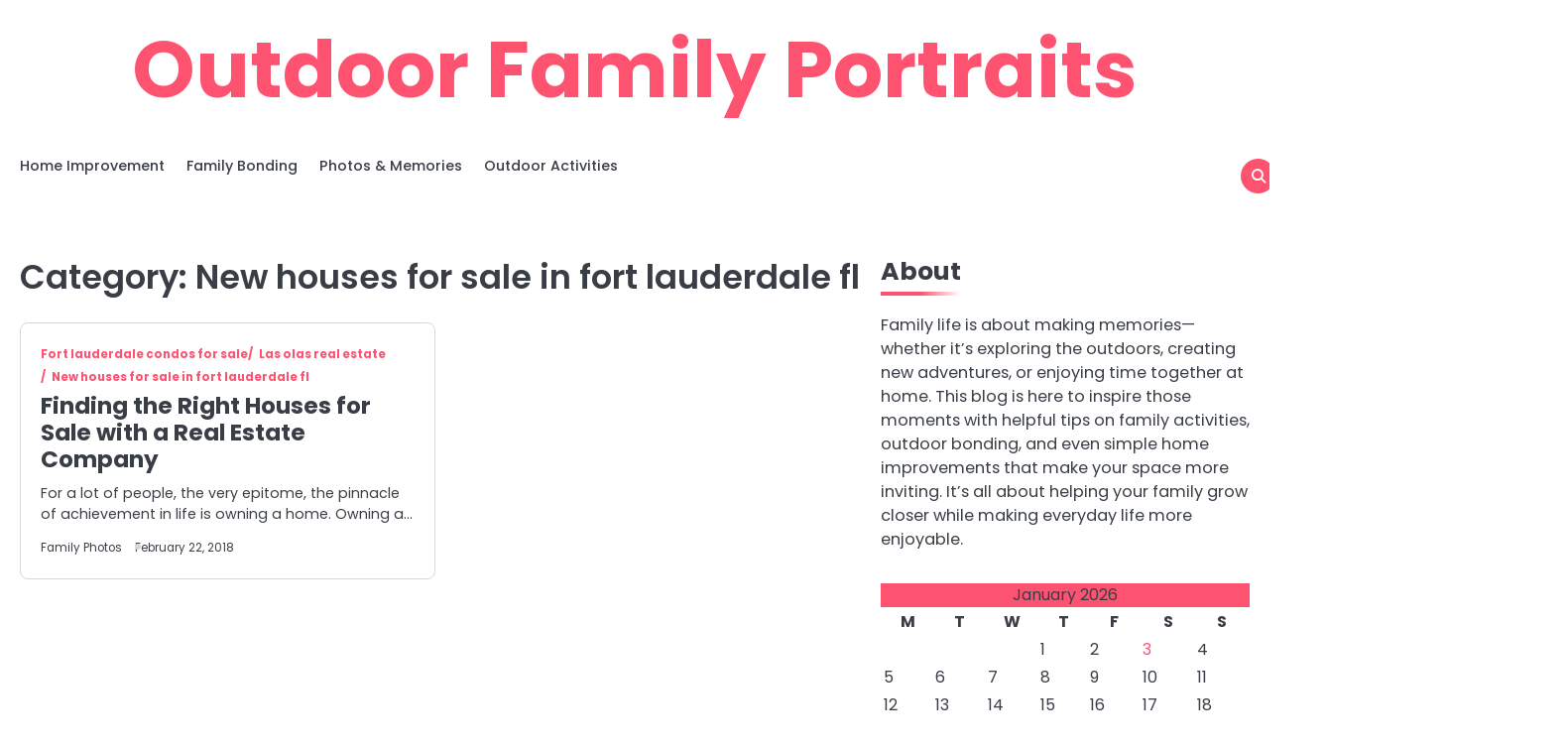

--- FILE ---
content_type: text/html; charset=UTF-8
request_url: https://outdoorfamilyportraits.com/category/new-houses-for-sale-in-fort-lauderdale-fl/
body_size: 9779
content:
<!doctype html>
<html lang="en-US">
<head>
	<meta charset="UTF-8">
	<meta name="viewport" content="width=device-width, initial-scale=1">
	<link rel="profile" href="https://gmpg.org/xfn/11">
	<meta name='robots' content='noindex, follow' />

	<!-- This site is optimized with the Yoast SEO plugin v26.8 - https://yoast.com/product/yoast-seo-wordpress/ -->
	<title>New houses for sale in fort lauderdale fl Archives - Outdoor Family Portraits</title>
	<meta property="og:locale" content="en_US" />
	<meta property="og:type" content="article" />
	<meta property="og:title" content="New houses for sale in fort lauderdale fl Archives - Outdoor Family Portraits" />
	<meta property="og:url" content="https://outdoorfamilyportraits.com/category/new-houses-for-sale-in-fort-lauderdale-fl/" />
	<meta property="og:site_name" content="Outdoor Family Portraits" />
	<meta name="twitter:card" content="summary_large_image" />
	<script type="application/ld+json" class="yoast-schema-graph">{"@context":"https://schema.org","@graph":[{"@type":"CollectionPage","@id":"https://outdoorfamilyportraits.com/category/new-houses-for-sale-in-fort-lauderdale-fl/","url":"https://outdoorfamilyportraits.com/category/new-houses-for-sale-in-fort-lauderdale-fl/","name":"New houses for sale in fort lauderdale fl Archives - Outdoor Family Portraits","isPartOf":{"@id":"https://outdoorfamilyportraits.com/#website"},"breadcrumb":{"@id":"https://outdoorfamilyportraits.com/category/new-houses-for-sale-in-fort-lauderdale-fl/#breadcrumb"},"inLanguage":"en-US"},{"@type":"BreadcrumbList","@id":"https://outdoorfamilyportraits.com/category/new-houses-for-sale-in-fort-lauderdale-fl/#breadcrumb","itemListElement":[{"@type":"ListItem","position":1,"name":"Home","item":"https://outdoorfamilyportraits.com/"},{"@type":"ListItem","position":2,"name":"New houses for sale in fort lauderdale fl"}]},{"@type":"WebSite","@id":"https://outdoorfamilyportraits.com/#website","url":"https://outdoorfamilyportraits.com/","name":"Outdoor Family Portraits","description":"","publisher":{"@id":"https://outdoorfamilyportraits.com/#/schema/person/dce2cb8e36db482292f8a8c25fbc64c2"},"potentialAction":[{"@type":"SearchAction","target":{"@type":"EntryPoint","urlTemplate":"https://outdoorfamilyportraits.com/?s={search_term_string}"},"query-input":{"@type":"PropertyValueSpecification","valueRequired":true,"valueName":"search_term_string"}}],"inLanguage":"en-US"},{"@type":["Person","Organization"],"@id":"https://outdoorfamilyportraits.com/#/schema/person/dce2cb8e36db482292f8a8c25fbc64c2","name":"Family Photos","image":{"@type":"ImageObject","inLanguage":"en-US","@id":"https://outdoorfamilyportraits.com/#/schema/person/image/","url":"https://secure.gravatar.com/avatar/9baecf92bae6639a4e61738fb5c8b53b063b214f232b91bd950a7b295f0cd154?s=96&d=wavatar&r=g","contentUrl":"https://secure.gravatar.com/avatar/9baecf92bae6639a4e61738fb5c8b53b063b214f232b91bd950a7b295f0cd154?s=96&d=wavatar&r=g","caption":"Family Photos"},"logo":{"@id":"https://outdoorfamilyportraits.com/#/schema/person/image/"}}]}</script>
	<!-- / Yoast SEO plugin. -->


<link rel="alternate" type="application/rss+xml" title="Outdoor Family Portraits &raquo; Feed" href="https://outdoorfamilyportraits.com/feed/" />
<link rel="alternate" type="application/rss+xml" title="Outdoor Family Portraits &raquo; New houses for sale in fort lauderdale fl Category Feed" href="https://outdoorfamilyportraits.com/category/new-houses-for-sale-in-fort-lauderdale-fl/feed/" />
<style id='wp-img-auto-sizes-contain-inline-css'>
img:is([sizes=auto i],[sizes^="auto," i]){contain-intrinsic-size:3000px 1500px}
/*# sourceURL=wp-img-auto-sizes-contain-inline-css */
</style>
<style id='wp-emoji-styles-inline-css'>

	img.wp-smiley, img.emoji {
		display: inline !important;
		border: none !important;
		box-shadow: none !important;
		height: 1em !important;
		width: 1em !important;
		margin: 0 0.07em !important;
		vertical-align: -0.1em !important;
		background: none !important;
		padding: 0 !important;
	}
/*# sourceURL=wp-emoji-styles-inline-css */
</style>
<style id='wp-block-library-inline-css'>
:root{--wp-block-synced-color:#7a00df;--wp-block-synced-color--rgb:122,0,223;--wp-bound-block-color:var(--wp-block-synced-color);--wp-editor-canvas-background:#ddd;--wp-admin-theme-color:#007cba;--wp-admin-theme-color--rgb:0,124,186;--wp-admin-theme-color-darker-10:#006ba1;--wp-admin-theme-color-darker-10--rgb:0,107,160.5;--wp-admin-theme-color-darker-20:#005a87;--wp-admin-theme-color-darker-20--rgb:0,90,135;--wp-admin-border-width-focus:2px}@media (min-resolution:192dpi){:root{--wp-admin-border-width-focus:1.5px}}.wp-element-button{cursor:pointer}:root .has-very-light-gray-background-color{background-color:#eee}:root .has-very-dark-gray-background-color{background-color:#313131}:root .has-very-light-gray-color{color:#eee}:root .has-very-dark-gray-color{color:#313131}:root .has-vivid-green-cyan-to-vivid-cyan-blue-gradient-background{background:linear-gradient(135deg,#00d084,#0693e3)}:root .has-purple-crush-gradient-background{background:linear-gradient(135deg,#34e2e4,#4721fb 50%,#ab1dfe)}:root .has-hazy-dawn-gradient-background{background:linear-gradient(135deg,#faaca8,#dad0ec)}:root .has-subdued-olive-gradient-background{background:linear-gradient(135deg,#fafae1,#67a671)}:root .has-atomic-cream-gradient-background{background:linear-gradient(135deg,#fdd79a,#004a59)}:root .has-nightshade-gradient-background{background:linear-gradient(135deg,#330968,#31cdcf)}:root .has-midnight-gradient-background{background:linear-gradient(135deg,#020381,#2874fc)}:root{--wp--preset--font-size--normal:16px;--wp--preset--font-size--huge:42px}.has-regular-font-size{font-size:1em}.has-larger-font-size{font-size:2.625em}.has-normal-font-size{font-size:var(--wp--preset--font-size--normal)}.has-huge-font-size{font-size:var(--wp--preset--font-size--huge)}.has-text-align-center{text-align:center}.has-text-align-left{text-align:left}.has-text-align-right{text-align:right}.has-fit-text{white-space:nowrap!important}#end-resizable-editor-section{display:none}.aligncenter{clear:both}.items-justified-left{justify-content:flex-start}.items-justified-center{justify-content:center}.items-justified-right{justify-content:flex-end}.items-justified-space-between{justify-content:space-between}.screen-reader-text{border:0;clip-path:inset(50%);height:1px;margin:-1px;overflow:hidden;padding:0;position:absolute;width:1px;word-wrap:normal!important}.screen-reader-text:focus{background-color:#ddd;clip-path:none;color:#444;display:block;font-size:1em;height:auto;left:5px;line-height:normal;padding:15px 23px 14px;text-decoration:none;top:5px;width:auto;z-index:100000}html :where(.has-border-color){border-style:solid}html :where([style*=border-top-color]){border-top-style:solid}html :where([style*=border-right-color]){border-right-style:solid}html :where([style*=border-bottom-color]){border-bottom-style:solid}html :where([style*=border-left-color]){border-left-style:solid}html :where([style*=border-width]){border-style:solid}html :where([style*=border-top-width]){border-top-style:solid}html :where([style*=border-right-width]){border-right-style:solid}html :where([style*=border-bottom-width]){border-bottom-style:solid}html :where([style*=border-left-width]){border-left-style:solid}html :where(img[class*=wp-image-]){height:auto;max-width:100%}:where(figure){margin:0 0 1em}html :where(.is-position-sticky){--wp-admin--admin-bar--position-offset:var(--wp-admin--admin-bar--height,0px)}@media screen and (max-width:600px){html :where(.is-position-sticky){--wp-admin--admin-bar--position-offset:0px}}

/*# sourceURL=wp-block-library-inline-css */
</style><style id='wp-block-paragraph-inline-css'>
.is-small-text{font-size:.875em}.is-regular-text{font-size:1em}.is-large-text{font-size:2.25em}.is-larger-text{font-size:3em}.has-drop-cap:not(:focus):first-letter{float:left;font-size:8.4em;font-style:normal;font-weight:100;line-height:.68;margin:.05em .1em 0 0;text-transform:uppercase}body.rtl .has-drop-cap:not(:focus):first-letter{float:none;margin-left:.1em}p.has-drop-cap.has-background{overflow:hidden}:root :where(p.has-background){padding:1.25em 2.375em}:where(p.has-text-color:not(.has-link-color)) a{color:inherit}p.has-text-align-left[style*="writing-mode:vertical-lr"],p.has-text-align-right[style*="writing-mode:vertical-rl"]{rotate:180deg}
/*# sourceURL=https://outdoorfamilyportraits.com/wp-includes/blocks/paragraph/style.min.css */
</style>
<style id='global-styles-inline-css'>
:root{--wp--preset--aspect-ratio--square: 1;--wp--preset--aspect-ratio--4-3: 4/3;--wp--preset--aspect-ratio--3-4: 3/4;--wp--preset--aspect-ratio--3-2: 3/2;--wp--preset--aspect-ratio--2-3: 2/3;--wp--preset--aspect-ratio--16-9: 16/9;--wp--preset--aspect-ratio--9-16: 9/16;--wp--preset--color--black: #000000;--wp--preset--color--cyan-bluish-gray: #abb8c3;--wp--preset--color--white: #ffffff;--wp--preset--color--pale-pink: #f78da7;--wp--preset--color--vivid-red: #cf2e2e;--wp--preset--color--luminous-vivid-orange: #ff6900;--wp--preset--color--luminous-vivid-amber: #fcb900;--wp--preset--color--light-green-cyan: #7bdcb5;--wp--preset--color--vivid-green-cyan: #00d084;--wp--preset--color--pale-cyan-blue: #8ed1fc;--wp--preset--color--vivid-cyan-blue: #0693e3;--wp--preset--color--vivid-purple: #9b51e0;--wp--preset--gradient--vivid-cyan-blue-to-vivid-purple: linear-gradient(135deg,rgb(6,147,227) 0%,rgb(155,81,224) 100%);--wp--preset--gradient--light-green-cyan-to-vivid-green-cyan: linear-gradient(135deg,rgb(122,220,180) 0%,rgb(0,208,130) 100%);--wp--preset--gradient--luminous-vivid-amber-to-luminous-vivid-orange: linear-gradient(135deg,rgb(252,185,0) 0%,rgb(255,105,0) 100%);--wp--preset--gradient--luminous-vivid-orange-to-vivid-red: linear-gradient(135deg,rgb(255,105,0) 0%,rgb(207,46,46) 100%);--wp--preset--gradient--very-light-gray-to-cyan-bluish-gray: linear-gradient(135deg,rgb(238,238,238) 0%,rgb(169,184,195) 100%);--wp--preset--gradient--cool-to-warm-spectrum: linear-gradient(135deg,rgb(74,234,220) 0%,rgb(151,120,209) 20%,rgb(207,42,186) 40%,rgb(238,44,130) 60%,rgb(251,105,98) 80%,rgb(254,248,76) 100%);--wp--preset--gradient--blush-light-purple: linear-gradient(135deg,rgb(255,206,236) 0%,rgb(152,150,240) 100%);--wp--preset--gradient--blush-bordeaux: linear-gradient(135deg,rgb(254,205,165) 0%,rgb(254,45,45) 50%,rgb(107,0,62) 100%);--wp--preset--gradient--luminous-dusk: linear-gradient(135deg,rgb(255,203,112) 0%,rgb(199,81,192) 50%,rgb(65,88,208) 100%);--wp--preset--gradient--pale-ocean: linear-gradient(135deg,rgb(255,245,203) 0%,rgb(182,227,212) 50%,rgb(51,167,181) 100%);--wp--preset--gradient--electric-grass: linear-gradient(135deg,rgb(202,248,128) 0%,rgb(113,206,126) 100%);--wp--preset--gradient--midnight: linear-gradient(135deg,rgb(2,3,129) 0%,rgb(40,116,252) 100%);--wp--preset--font-size--small: 13px;--wp--preset--font-size--medium: 20px;--wp--preset--font-size--large: 36px;--wp--preset--font-size--x-large: 42px;--wp--preset--spacing--20: 0.44rem;--wp--preset--spacing--30: 0.67rem;--wp--preset--spacing--40: 1rem;--wp--preset--spacing--50: 1.5rem;--wp--preset--spacing--60: 2.25rem;--wp--preset--spacing--70: 3.38rem;--wp--preset--spacing--80: 5.06rem;--wp--preset--shadow--natural: 6px 6px 9px rgba(0, 0, 0, 0.2);--wp--preset--shadow--deep: 12px 12px 50px rgba(0, 0, 0, 0.4);--wp--preset--shadow--sharp: 6px 6px 0px rgba(0, 0, 0, 0.2);--wp--preset--shadow--outlined: 6px 6px 0px -3px rgb(255, 255, 255), 6px 6px rgb(0, 0, 0);--wp--preset--shadow--crisp: 6px 6px 0px rgb(0, 0, 0);}:where(.is-layout-flex){gap: 0.5em;}:where(.is-layout-grid){gap: 0.5em;}body .is-layout-flex{display: flex;}.is-layout-flex{flex-wrap: wrap;align-items: center;}.is-layout-flex > :is(*, div){margin: 0;}body .is-layout-grid{display: grid;}.is-layout-grid > :is(*, div){margin: 0;}:where(.wp-block-columns.is-layout-flex){gap: 2em;}:where(.wp-block-columns.is-layout-grid){gap: 2em;}:where(.wp-block-post-template.is-layout-flex){gap: 1.25em;}:where(.wp-block-post-template.is-layout-grid){gap: 1.25em;}.has-black-color{color: var(--wp--preset--color--black) !important;}.has-cyan-bluish-gray-color{color: var(--wp--preset--color--cyan-bluish-gray) !important;}.has-white-color{color: var(--wp--preset--color--white) !important;}.has-pale-pink-color{color: var(--wp--preset--color--pale-pink) !important;}.has-vivid-red-color{color: var(--wp--preset--color--vivid-red) !important;}.has-luminous-vivid-orange-color{color: var(--wp--preset--color--luminous-vivid-orange) !important;}.has-luminous-vivid-amber-color{color: var(--wp--preset--color--luminous-vivid-amber) !important;}.has-light-green-cyan-color{color: var(--wp--preset--color--light-green-cyan) !important;}.has-vivid-green-cyan-color{color: var(--wp--preset--color--vivid-green-cyan) !important;}.has-pale-cyan-blue-color{color: var(--wp--preset--color--pale-cyan-blue) !important;}.has-vivid-cyan-blue-color{color: var(--wp--preset--color--vivid-cyan-blue) !important;}.has-vivid-purple-color{color: var(--wp--preset--color--vivid-purple) !important;}.has-black-background-color{background-color: var(--wp--preset--color--black) !important;}.has-cyan-bluish-gray-background-color{background-color: var(--wp--preset--color--cyan-bluish-gray) !important;}.has-white-background-color{background-color: var(--wp--preset--color--white) !important;}.has-pale-pink-background-color{background-color: var(--wp--preset--color--pale-pink) !important;}.has-vivid-red-background-color{background-color: var(--wp--preset--color--vivid-red) !important;}.has-luminous-vivid-orange-background-color{background-color: var(--wp--preset--color--luminous-vivid-orange) !important;}.has-luminous-vivid-amber-background-color{background-color: var(--wp--preset--color--luminous-vivid-amber) !important;}.has-light-green-cyan-background-color{background-color: var(--wp--preset--color--light-green-cyan) !important;}.has-vivid-green-cyan-background-color{background-color: var(--wp--preset--color--vivid-green-cyan) !important;}.has-pale-cyan-blue-background-color{background-color: var(--wp--preset--color--pale-cyan-blue) !important;}.has-vivid-cyan-blue-background-color{background-color: var(--wp--preset--color--vivid-cyan-blue) !important;}.has-vivid-purple-background-color{background-color: var(--wp--preset--color--vivid-purple) !important;}.has-black-border-color{border-color: var(--wp--preset--color--black) !important;}.has-cyan-bluish-gray-border-color{border-color: var(--wp--preset--color--cyan-bluish-gray) !important;}.has-white-border-color{border-color: var(--wp--preset--color--white) !important;}.has-pale-pink-border-color{border-color: var(--wp--preset--color--pale-pink) !important;}.has-vivid-red-border-color{border-color: var(--wp--preset--color--vivid-red) !important;}.has-luminous-vivid-orange-border-color{border-color: var(--wp--preset--color--luminous-vivid-orange) !important;}.has-luminous-vivid-amber-border-color{border-color: var(--wp--preset--color--luminous-vivid-amber) !important;}.has-light-green-cyan-border-color{border-color: var(--wp--preset--color--light-green-cyan) !important;}.has-vivid-green-cyan-border-color{border-color: var(--wp--preset--color--vivid-green-cyan) !important;}.has-pale-cyan-blue-border-color{border-color: var(--wp--preset--color--pale-cyan-blue) !important;}.has-vivid-cyan-blue-border-color{border-color: var(--wp--preset--color--vivid-cyan-blue) !important;}.has-vivid-purple-border-color{border-color: var(--wp--preset--color--vivid-purple) !important;}.has-vivid-cyan-blue-to-vivid-purple-gradient-background{background: var(--wp--preset--gradient--vivid-cyan-blue-to-vivid-purple) !important;}.has-light-green-cyan-to-vivid-green-cyan-gradient-background{background: var(--wp--preset--gradient--light-green-cyan-to-vivid-green-cyan) !important;}.has-luminous-vivid-amber-to-luminous-vivid-orange-gradient-background{background: var(--wp--preset--gradient--luminous-vivid-amber-to-luminous-vivid-orange) !important;}.has-luminous-vivid-orange-to-vivid-red-gradient-background{background: var(--wp--preset--gradient--luminous-vivid-orange-to-vivid-red) !important;}.has-very-light-gray-to-cyan-bluish-gray-gradient-background{background: var(--wp--preset--gradient--very-light-gray-to-cyan-bluish-gray) !important;}.has-cool-to-warm-spectrum-gradient-background{background: var(--wp--preset--gradient--cool-to-warm-spectrum) !important;}.has-blush-light-purple-gradient-background{background: var(--wp--preset--gradient--blush-light-purple) !important;}.has-blush-bordeaux-gradient-background{background: var(--wp--preset--gradient--blush-bordeaux) !important;}.has-luminous-dusk-gradient-background{background: var(--wp--preset--gradient--luminous-dusk) !important;}.has-pale-ocean-gradient-background{background: var(--wp--preset--gradient--pale-ocean) !important;}.has-electric-grass-gradient-background{background: var(--wp--preset--gradient--electric-grass) !important;}.has-midnight-gradient-background{background: var(--wp--preset--gradient--midnight) !important;}.has-small-font-size{font-size: var(--wp--preset--font-size--small) !important;}.has-medium-font-size{font-size: var(--wp--preset--font-size--medium) !important;}.has-large-font-size{font-size: var(--wp--preset--font-size--large) !important;}.has-x-large-font-size{font-size: var(--wp--preset--font-size--x-large) !important;}
/*# sourceURL=global-styles-inline-css */
</style>

<style id='classic-theme-styles-inline-css'>
/*! This file is auto-generated */
.wp-block-button__link{color:#fff;background-color:#32373c;border-radius:9999px;box-shadow:none;text-decoration:none;padding:calc(.667em + 2px) calc(1.333em + 2px);font-size:1.125em}.wp-block-file__button{background:#32373c;color:#fff;text-decoration:none}
/*# sourceURL=/wp-includes/css/classic-themes.min.css */
</style>
<link rel='stylesheet' id='magnific-blog-slick-css-css' href='https://outdoorfamilyportraits.com/wp-content/themes/magnific-blog/assets/css/slick.min.css?ver=1.8.0' media='all' />
<link rel='stylesheet' id='magnific-blog-font-awesome-css-css' href='https://outdoorfamilyportraits.com/wp-content/themes/magnific-blog/assets/css/fontawesome.min.css?ver=6.4.2' media='all' />
<link rel='stylesheet' id='magnific-blog-google-fonts-css' href='https://outdoorfamilyportraits.com/wp-content/fonts/c7e8e2bdaeb2cb97525acae5fcba1bd5.css' media='all' />
<link rel='stylesheet' id='magnific-blog-style-css' href='https://outdoorfamilyportraits.com/wp-content/themes/magnific-blog/style.css?ver=1.1.2' media='all' />
<style id='magnific-blog-style-inline-css'>

	/* Color */
	:root {
		--site-title-color: #fe5271;
	}
	
	/* Typograhpy */
	:root {
		--font-heading: "Poppins", serif;
		--font-main: -apple-system, BlinkMacSystemFont,"Poppins", "Segoe UI", Roboto, Oxygen-Sans, Ubuntu, Cantarell, "Helvetica Neue", sans-serif;
	}

	body,
	button, input, select, optgroup, textarea {
		font-family: "Poppins", serif;
	}

	.site-title a {
		font-family: "Poppins", serif;
	}

	.site-description {
		font-family: "Poppins", serif;
	}
	
/*# sourceURL=magnific-blog-style-inline-css */
</style>
<script src="https://outdoorfamilyportraits.com/wp-includes/js/jquery/jquery.min.js?ver=3.7.1" id="jquery-core-js"></script>
<script src="https://outdoorfamilyportraits.com/wp-includes/js/jquery/jquery-migrate.min.js?ver=3.4.1" id="jquery-migrate-js"></script>
<script src="https://outdoorfamilyportraits.com/wp-content/themes/magnific-blog/assets/js/custom.min.js?ver=1" id="magnific-blog-custom-script-js"></script>
<link rel="https://api.w.org/" href="https://outdoorfamilyportraits.com/wp-json/" /><link rel="alternate" title="JSON" type="application/json" href="https://outdoorfamilyportraits.com/wp-json/wp/v2/categories/987" /><link rel="EditURI" type="application/rsd+xml" title="RSD" href="https://outdoorfamilyportraits.com/xmlrpc.php?rsd" />
<meta name="generator" content="WordPress 6.9" />

<style type="text/css" id="breadcrumb-trail-css">.breadcrumbs ul li::after {content: "/";}</style>
<meta name="generator" content="speculation-rules 1.6.0">
<meta name="ahrefs-site-verification" content="1a1cea6ca927835ba8bf44cf778e8246bc4e456a80f2678363020750c29153e8">
</head>

<body class="archive category category-new-houses-for-sale-in-fort-lauderdale-fl category-987 wp-embed-responsive wp-theme-magnific-blog hfeed light-mode right-sidebar solid-color">

		<div id="page" class="site">

		<a class="skip-link screen-reader-text" href="#primary">Skip to content</a>

		<div id="loader" class="loader-1">
			<div class="loader-container">
				<div id="preloader">
				</div>
			</div>
		</div><!-- #loader -->

		<header id="masthead" class="site-header">
			<div class="magnific-blog-top-header ">
								<div class="section-wrapper">
					<div class="magnific-blog-top-header-wrapper">
						<div class="site-branding logo-top">
														<div class="site-identity">
																<p class="site-title"><a href="https://outdoorfamilyportraits.com/" rel="home">Outdoor Family Portraits</a></p>
														</div>	
					</div>
					<div class="header-social-icon">
						<div class="header-social-icon-container">
													</div>
					</div>
				</div>	
			</div>	
		</div>	
		<div class="navigation-outer-wrapper">
			<div class="magnific-blog-navigation">
				<div class="section-wrapper"> 
					<div class="magnific-blog-navigation-container">
						<div class="nav-wrapper">
							<nav id="site-navigation" class="main-navigation">
								<button class="menu-toggle" aria-controls="primary-menu" aria-expanded="false">
									<span class="ham-icon"></span>
									<span class="ham-icon"></span>
									<span class="ham-icon"></span>
								</button>
								<div class="navigation-area">
									<div class="menu-main-menu-container"><ul id="primary-menu" class="menu"><li id="menu-item-2324" class="menu-item menu-item-type-taxonomy menu-item-object-category menu-item-2324"><a href="https://outdoorfamilyportraits.com/category/home-improvement/">Home Improvement</a></li>
<li id="menu-item-2325" class="menu-item menu-item-type-taxonomy menu-item-object-category menu-item-2325"><a href="https://outdoorfamilyportraits.com/category/family-bonding/">Family Bonding</a></li>
<li id="menu-item-2326" class="menu-item menu-item-type-taxonomy menu-item-object-category menu-item-2326"><a href="https://outdoorfamilyportraits.com/category/photos-memories/">Photos &amp; Memories</a></li>
<li id="menu-item-2327" class="menu-item menu-item-type-taxonomy menu-item-object-category menu-item-2327"><a href="https://outdoorfamilyportraits.com/category/outdoor-activities/">Outdoor Activities</a></li>
</ul></div>								</div>
							</nav><!-- #site-navigation -->
							<div class="navigation-right-part">
								<div class="magnific-blog-header-search">
									<div class="header-search-wrap">
										<a href="#" class="search-icon"><i class="fa fa-search" aria-hidden="true"></i></a>
										<div class="header-search-form">
											<form role="search" method="get" class="search-form" action="https://outdoorfamilyportraits.com/">
				<label>
					<span class="screen-reader-text">Search for:</span>
					<input type="search" class="search-field" placeholder="Search &hellip;" value="" name="s" />
				</label>
				<input type="submit" class="search-submit" value="Search" />
			</form>										</div>
									</div>
								</div>
							</div>
						</div>
					</div>
				</div>
			</div>
		</div>
		<!-- end of navigation -->
	</header><!-- #masthead -->

			<div class="magnific-blog-main-wrapper">
			<div class="section-wrapper">
				<div class="magnific-blog-container-wrapper">
				
<main id="primary" class="site-main">

	
		<header class="page-header">
			<h1 class="page-title">Category: <span>New houses for sale in fort lauderdale fl</span></h1>		</header><!-- .page-header -->
		<div class="blog-archieve-layout list-style-3 column-2">
			
<article id="post-496" class="post-496 post type-post status-publish format-standard hentry category-fort-lauderdale-condos-for-sale category-las-olas-real-estate category-new-houses-for-sale-in-fort-lauderdale-fl">
	<div class="blog-post-container ">
		<div class="blog-post-inner">
			<div class="blog-post-image">
							</div>
			<div class="blog-post-detail">
									<div class="post-categories">
						<span class="cat-links"><a href="https://outdoorfamilyportraits.com/category/fort-lauderdale-condos-for-sale/" rel="category tag">Fort lauderdale condos for sale</a> <a href="https://outdoorfamilyportraits.com/category/las-olas-real-estate/" rel="category tag">Las olas real estate</a> <a href="https://outdoorfamilyportraits.com/category/new-houses-for-sale-in-fort-lauderdale-fl/" rel="category tag">New houses for sale in fort lauderdale fl</a></span>					</div>
								<h2 class="entry-title"><a href="https://outdoorfamilyportraits.com/finding-the-right-houses-for-sale-with-a-real-estate-company/" rel="bookmark">Finding the Right Houses for Sale with a Real Estate Company</a></h2>				<div class="post-excerpt">
					<p>For a lot of people, the very epitome, the pinnacle of achievement in life is owning a home. Owning a&hellip;</p>
				</div>
				<div class="post-meta-button">
					<div class="post-meta">
						<span class="post-author"> <a href="https://outdoorfamilyportraits.com/author/family-photos/">Family Photos</a></span><span class="post-date"><a href="https://outdoorfamilyportraits.com/finding-the-right-houses-for-sale-with-a-real-estate-company/"><time class="entry-date published" datetime="2018-02-22T15:19:45+00:00">February 22, 2018</time><time class="updated" datetime="2021-01-15T03:08:39+00:00">January 15, 2021</time></a></span>					</div>
				</div>
			</div>
		</div>
	</div>	
</article><!-- #post-496 -->
		</div>
		
</main><!-- #main -->

<aside id="secondary" class="widget-area">
	<section id="block-2" class="widget widget_block"><h2 class="widget-title">About</h2><div class="wp-widget-group__inner-blocks">
<p>Family life is about making memories—whether it’s exploring the outdoors, creating new adventures, or enjoying time together at home. This blog is here to inspire those moments with helpful tips on family activities, outdoor bonding, and even simple home improvements that make your space more inviting. It’s all about helping your family grow closer while making everyday life more enjoyable.</p>
</div></section><section id="calendar-2" class="widget widget_calendar"><div id="calendar_wrap" class="calendar_wrap"><table id="wp-calendar" class="wp-calendar-table">
	<caption>January 2026</caption>
	<thead>
	<tr>
		<th scope="col" aria-label="Monday">M</th>
		<th scope="col" aria-label="Tuesday">T</th>
		<th scope="col" aria-label="Wednesday">W</th>
		<th scope="col" aria-label="Thursday">T</th>
		<th scope="col" aria-label="Friday">F</th>
		<th scope="col" aria-label="Saturday">S</th>
		<th scope="col" aria-label="Sunday">S</th>
	</tr>
	</thead>
	<tbody>
	<tr>
		<td colspan="3" class="pad">&nbsp;</td><td>1</td><td>2</td><td><a href="https://outdoorfamilyportraits.com/2026/01/03/" aria-label="Posts published on January 3, 2026">3</a></td><td>4</td>
	</tr>
	<tr>
		<td>5</td><td>6</td><td>7</td><td>8</td><td>9</td><td>10</td><td>11</td>
	</tr>
	<tr>
		<td>12</td><td>13</td><td>14</td><td>15</td><td>16</td><td>17</td><td>18</td>
	</tr>
	<tr>
		<td>19</td><td>20</td><td>21</td><td>22</td><td>23</td><td>24</td><td>25</td>
	</tr>
	<tr>
		<td>26</td><td id="today">27</td><td>28</td><td>29</td><td>30</td><td>31</td>
		<td class="pad" colspan="1">&nbsp;</td>
	</tr>
	</tbody>
	</table><nav aria-label="Previous and next months" class="wp-calendar-nav">
		<span class="wp-calendar-nav-prev"><a href="https://outdoorfamilyportraits.com/2025/12/">&laquo; Dec</a></span>
		<span class="pad">&nbsp;</span>
		<span class="wp-calendar-nav-next">&nbsp;</span>
	</nav></div></section><section id="archives-3" class="widget widget_archive"><h2 class="widget-title">Archives</h2>		<label class="screen-reader-text" for="archives-dropdown-3">Archives</label>
		<select id="archives-dropdown-3" name="archive-dropdown">
			
			<option value="">Select Month</option>
				<option value='https://outdoorfamilyportraits.com/2026/01/'> January 2026 </option>
	<option value='https://outdoorfamilyportraits.com/2025/12/'> December 2025 </option>
	<option value='https://outdoorfamilyportraits.com/2025/11/'> November 2025 </option>
	<option value='https://outdoorfamilyportraits.com/2025/10/'> October 2025 </option>
	<option value='https://outdoorfamilyportraits.com/2025/09/'> September 2025 </option>
	<option value='https://outdoorfamilyportraits.com/2025/08/'> August 2025 </option>
	<option value='https://outdoorfamilyportraits.com/2025/07/'> July 2025 </option>
	<option value='https://outdoorfamilyportraits.com/2025/06/'> June 2025 </option>
	<option value='https://outdoorfamilyportraits.com/2025/03/'> March 2025 </option>
	<option value='https://outdoorfamilyportraits.com/2025/02/'> February 2025 </option>
	<option value='https://outdoorfamilyportraits.com/2024/12/'> December 2024 </option>
	<option value='https://outdoorfamilyportraits.com/2024/11/'> November 2024 </option>
	<option value='https://outdoorfamilyportraits.com/2024/10/'> October 2024 </option>
	<option value='https://outdoorfamilyportraits.com/2024/09/'> September 2024 </option>
	<option value='https://outdoorfamilyportraits.com/2024/08/'> August 2024 </option>
	<option value='https://outdoorfamilyportraits.com/2024/07/'> July 2024 </option>
	<option value='https://outdoorfamilyportraits.com/2024/06/'> June 2024 </option>
	<option value='https://outdoorfamilyportraits.com/2024/05/'> May 2024 </option>
	<option value='https://outdoorfamilyportraits.com/2024/04/'> April 2024 </option>
	<option value='https://outdoorfamilyportraits.com/2024/02/'> February 2024 </option>
	<option value='https://outdoorfamilyportraits.com/2024/01/'> January 2024 </option>
	<option value='https://outdoorfamilyportraits.com/2023/11/'> November 2023 </option>
	<option value='https://outdoorfamilyportraits.com/2023/09/'> September 2023 </option>
	<option value='https://outdoorfamilyportraits.com/2023/07/'> July 2023 </option>
	<option value='https://outdoorfamilyportraits.com/2023/06/'> June 2023 </option>
	<option value='https://outdoorfamilyportraits.com/2023/05/'> May 2023 </option>
	<option value='https://outdoorfamilyportraits.com/2023/03/'> March 2023 </option>
	<option value='https://outdoorfamilyportraits.com/2023/02/'> February 2023 </option>
	<option value='https://outdoorfamilyportraits.com/2023/01/'> January 2023 </option>
	<option value='https://outdoorfamilyportraits.com/2022/12/'> December 2022 </option>
	<option value='https://outdoorfamilyportraits.com/2022/11/'> November 2022 </option>
	<option value='https://outdoorfamilyportraits.com/2022/10/'> October 2022 </option>
	<option value='https://outdoorfamilyportraits.com/2022/09/'> September 2022 </option>
	<option value='https://outdoorfamilyportraits.com/2022/08/'> August 2022 </option>
	<option value='https://outdoorfamilyportraits.com/2022/06/'> June 2022 </option>
	<option value='https://outdoorfamilyportraits.com/2022/05/'> May 2022 </option>
	<option value='https://outdoorfamilyportraits.com/2022/04/'> April 2022 </option>
	<option value='https://outdoorfamilyportraits.com/2022/03/'> March 2022 </option>
	<option value='https://outdoorfamilyportraits.com/2022/02/'> February 2022 </option>
	<option value='https://outdoorfamilyportraits.com/2022/01/'> January 2022 </option>
	<option value='https://outdoorfamilyportraits.com/2021/11/'> November 2021 </option>
	<option value='https://outdoorfamilyportraits.com/2021/10/'> October 2021 </option>
	<option value='https://outdoorfamilyportraits.com/2021/09/'> September 2021 </option>
	<option value='https://outdoorfamilyportraits.com/2021/05/'> May 2021 </option>
	<option value='https://outdoorfamilyportraits.com/2019/05/'> May 2019 </option>
	<option value='https://outdoorfamilyportraits.com/2019/04/'> April 2019 </option>
	<option value='https://outdoorfamilyportraits.com/2019/03/'> March 2019 </option>
	<option value='https://outdoorfamilyportraits.com/2019/02/'> February 2019 </option>
	<option value='https://outdoorfamilyportraits.com/2019/01/'> January 2019 </option>
	<option value='https://outdoorfamilyportraits.com/2018/12/'> December 2018 </option>
	<option value='https://outdoorfamilyportraits.com/2018/11/'> November 2018 </option>
	<option value='https://outdoorfamilyportraits.com/2018/10/'> October 2018 </option>
	<option value='https://outdoorfamilyportraits.com/2018/09/'> September 2018 </option>
	<option value='https://outdoorfamilyportraits.com/2018/08/'> August 2018 </option>
	<option value='https://outdoorfamilyportraits.com/2018/07/'> July 2018 </option>
	<option value='https://outdoorfamilyportraits.com/2018/06/'> June 2018 </option>
	<option value='https://outdoorfamilyportraits.com/2018/05/'> May 2018 </option>
	<option value='https://outdoorfamilyportraits.com/2018/04/'> April 2018 </option>
	<option value='https://outdoorfamilyportraits.com/2018/03/'> March 2018 </option>
	<option value='https://outdoorfamilyportraits.com/2018/02/'> February 2018 </option>
	<option value='https://outdoorfamilyportraits.com/2018/01/'> January 2018 </option>
	<option value='https://outdoorfamilyportraits.com/2017/12/'> December 2017 </option>
	<option value='https://outdoorfamilyportraits.com/2017/11/'> November 2017 </option>
	<option value='https://outdoorfamilyportraits.com/2017/10/'> October 2017 </option>
	<option value='https://outdoorfamilyportraits.com/2017/09/'> September 2017 </option>
	<option value='https://outdoorfamilyportraits.com/2017/08/'> August 2017 </option>
	<option value='https://outdoorfamilyportraits.com/2017/07/'> July 2017 </option>
	<option value='https://outdoorfamilyportraits.com/2017/06/'> June 2017 </option>
	<option value='https://outdoorfamilyportraits.com/2017/05/'> May 2017 </option>
	<option value='https://outdoorfamilyportraits.com/2017/04/'> April 2017 </option>
	<option value='https://outdoorfamilyportraits.com/2017/03/'> March 2017 </option>
	<option value='https://outdoorfamilyportraits.com/2017/02/'> February 2017 </option>
	<option value='https://outdoorfamilyportraits.com/2017/01/'> January 2017 </option>
	<option value='https://outdoorfamilyportraits.com/2016/12/'> December 2016 </option>
	<option value='https://outdoorfamilyportraits.com/2016/11/'> November 2016 </option>
	<option value='https://outdoorfamilyportraits.com/2016/10/'> October 2016 </option>
	<option value='https://outdoorfamilyportraits.com/2016/07/'> July 2016 </option>
	<option value='https://outdoorfamilyportraits.com/2016/06/'> June 2016 </option>
	<option value='https://outdoorfamilyportraits.com/2016/05/'> May 2016 </option>
	<option value='https://outdoorfamilyportraits.com/2016/04/'> April 2016 </option>
	<option value='https://outdoorfamilyportraits.com/2016/03/'> March 2016 </option>
	<option value='https://outdoorfamilyportraits.com/2016/02/'> February 2016 </option>
	<option value='https://outdoorfamilyportraits.com/2016/01/'> January 2016 </option>
	<option value='https://outdoorfamilyportraits.com/2015/12/'> December 2015 </option>
	<option value='https://outdoorfamilyportraits.com/2015/11/'> November 2015 </option>
	<option value='https://outdoorfamilyportraits.com/2015/10/'> October 2015 </option>
	<option value='https://outdoorfamilyportraits.com/2015/09/'> September 2015 </option>
	<option value='https://outdoorfamilyportraits.com/2015/08/'> August 2015 </option>
	<option value='https://outdoorfamilyportraits.com/2015/07/'> July 2015 </option>
	<option value='https://outdoorfamilyportraits.com/2015/05/'> May 2015 </option>
	<option value='https://outdoorfamilyportraits.com/2015/03/'> March 2015 </option>
	<option value='https://outdoorfamilyportraits.com/2015/02/'> February 2015 </option>
	<option value='https://outdoorfamilyportraits.com/2015/01/'> January 2015 </option>
	<option value='https://outdoorfamilyportraits.com/2014/12/'> December 2014 </option>
	<option value='https://outdoorfamilyportraits.com/2014/11/'> November 2014 </option>
	<option value='https://outdoorfamilyportraits.com/2014/10/'> October 2014 </option>
	<option value='https://outdoorfamilyportraits.com/2014/09/'> September 2014 </option>
	<option value='https://outdoorfamilyportraits.com/2014/08/'> August 2014 </option>
	<option value='https://outdoorfamilyportraits.com/2014/07/'> July 2014 </option>
	<option value='https://outdoorfamilyportraits.com/2014/06/'> June 2014 </option>
	<option value='https://outdoorfamilyportraits.com/2014/05/'> May 2014 </option>
	<option value='https://outdoorfamilyportraits.com/2014/04/'> April 2014 </option>
	<option value='https://outdoorfamilyportraits.com/2014/03/'> March 2014 </option>
	<option value='https://outdoorfamilyportraits.com/2014/02/'> February 2014 </option>
	<option value='https://outdoorfamilyportraits.com/2014/01/'> January 2014 </option>
	<option value='https://outdoorfamilyportraits.com/2013/12/'> December 2013 </option>
	<option value='https://outdoorfamilyportraits.com/2013/11/'> November 2013 </option>
	<option value='https://outdoorfamilyportraits.com/2013/10/'> October 2013 </option>
	<option value='https://outdoorfamilyportraits.com/2013/09/'> September 2013 </option>
	<option value='https://outdoorfamilyportraits.com/2013/08/'> August 2013 </option>
	<option value='https://outdoorfamilyportraits.com/2013/07/'> July 2013 </option>
	<option value='https://outdoorfamilyportraits.com/2013/06/'> June 2013 </option>
	<option value='https://outdoorfamilyportraits.com/2013/05/'> May 2013 </option>
	<option value='https://outdoorfamilyportraits.com/2013/04/'> April 2013 </option>
	<option value='https://outdoorfamilyportraits.com/2013/03/'> March 2013 </option>
	<option value='https://outdoorfamilyportraits.com/2013/02/'> February 2013 </option>
	<option value='https://outdoorfamilyportraits.com/2013/01/'> January 2013 </option>
	<option value='https://outdoorfamilyportraits.com/2012/01/'> January 2012 </option>

		</select>

			<script>
( ( dropdownId ) => {
	const dropdown = document.getElementById( dropdownId );
	function onSelectChange() {
		setTimeout( () => {
			if ( 'escape' === dropdown.dataset.lastkey ) {
				return;
			}
			if ( dropdown.value ) {
				document.location.href = dropdown.value;
			}
		}, 250 );
	}
	function onKeyUp( event ) {
		if ( 'Escape' === event.key ) {
			dropdown.dataset.lastkey = 'escape';
		} else {
			delete dropdown.dataset.lastkey;
		}
	}
	function onClick() {
		delete dropdown.dataset.lastkey;
	}
	dropdown.addEventListener( 'keyup', onKeyUp );
	dropdown.addEventListener( 'click', onClick );
	dropdown.addEventListener( 'change', onSelectChange );
})( "archives-dropdown-3" );

//# sourceURL=WP_Widget_Archives%3A%3Awidget
</script>
</section></aside><!-- #secondary -->
</div>
</div>
</div>
<footer class="site-footer">
	<div class="section-wrapper">
				<div class="magnific-blog-bottom-footer">
			<div class="bottom-footer-content">
					<p>Copyright © 2026 <a href="https://outdoorfamilyportraits.com/">Outdoor Family Portraits</a>. <a href="/sitemap">Sitemap</a>
 | Magnific Blog&nbsp;by&nbsp;<a target="_blank" href="https://ascendoor.com/">Ascendoor</a> | Powered by <a href="https://wordpress.org/" target="_blank">WordPress</a>. </p>					
				</div>
		</div>
	</div>
</footer>
<a href="#" class="scroll-to-top"></a>
</div><!-- #page -->

<script type="speculationrules">
{"prerender":[{"source":"document","where":{"and":[{"href_matches":"/*"},{"not":{"href_matches":["/wp-*.php","/wp-admin/*","/wp-content/uploads/*","/wp-content/*","/wp-content/plugins/*","/wp-content/themes/magnific-blog/*","/*\\?(.+)"]}},{"not":{"selector_matches":"a[rel~=\"nofollow\"]"}},{"not":{"selector_matches":".no-prerender, .no-prerender a"}},{"not":{"selector_matches":".no-prefetch, .no-prefetch a"}}]},"eagerness":"moderate"}]}
</script>
<script src="https://outdoorfamilyportraits.com/wp-content/themes/magnific-blog/assets/js/navigation.min.js?ver=1.1.2" id="magnific-blog-navigation-js"></script>
<script src="https://outdoorfamilyportraits.com/wp-content/themes/magnific-blog/assets/js/slick.min.js?ver=1.8.0" id="magnific-blog-slick-js-js"></script>
<script id="wp-emoji-settings" type="application/json">
{"baseUrl":"https://s.w.org/images/core/emoji/17.0.2/72x72/","ext":".png","svgUrl":"https://s.w.org/images/core/emoji/17.0.2/svg/","svgExt":".svg","source":{"concatemoji":"https://outdoorfamilyportraits.com/wp-includes/js/wp-emoji-release.min.js?ver=6.9"}}
</script>
<script type="module">
/*! This file is auto-generated */
const a=JSON.parse(document.getElementById("wp-emoji-settings").textContent),o=(window._wpemojiSettings=a,"wpEmojiSettingsSupports"),s=["flag","emoji"];function i(e){try{var t={supportTests:e,timestamp:(new Date).valueOf()};sessionStorage.setItem(o,JSON.stringify(t))}catch(e){}}function c(e,t,n){e.clearRect(0,0,e.canvas.width,e.canvas.height),e.fillText(t,0,0);t=new Uint32Array(e.getImageData(0,0,e.canvas.width,e.canvas.height).data);e.clearRect(0,0,e.canvas.width,e.canvas.height),e.fillText(n,0,0);const a=new Uint32Array(e.getImageData(0,0,e.canvas.width,e.canvas.height).data);return t.every((e,t)=>e===a[t])}function p(e,t){e.clearRect(0,0,e.canvas.width,e.canvas.height),e.fillText(t,0,0);var n=e.getImageData(16,16,1,1);for(let e=0;e<n.data.length;e++)if(0!==n.data[e])return!1;return!0}function u(e,t,n,a){switch(t){case"flag":return n(e,"\ud83c\udff3\ufe0f\u200d\u26a7\ufe0f","\ud83c\udff3\ufe0f\u200b\u26a7\ufe0f")?!1:!n(e,"\ud83c\udde8\ud83c\uddf6","\ud83c\udde8\u200b\ud83c\uddf6")&&!n(e,"\ud83c\udff4\udb40\udc67\udb40\udc62\udb40\udc65\udb40\udc6e\udb40\udc67\udb40\udc7f","\ud83c\udff4\u200b\udb40\udc67\u200b\udb40\udc62\u200b\udb40\udc65\u200b\udb40\udc6e\u200b\udb40\udc67\u200b\udb40\udc7f");case"emoji":return!a(e,"\ud83e\u1fac8")}return!1}function f(e,t,n,a){let r;const o=(r="undefined"!=typeof WorkerGlobalScope&&self instanceof WorkerGlobalScope?new OffscreenCanvas(300,150):document.createElement("canvas")).getContext("2d",{willReadFrequently:!0}),s=(o.textBaseline="top",o.font="600 32px Arial",{});return e.forEach(e=>{s[e]=t(o,e,n,a)}),s}function r(e){var t=document.createElement("script");t.src=e,t.defer=!0,document.head.appendChild(t)}a.supports={everything:!0,everythingExceptFlag:!0},new Promise(t=>{let n=function(){try{var e=JSON.parse(sessionStorage.getItem(o));if("object"==typeof e&&"number"==typeof e.timestamp&&(new Date).valueOf()<e.timestamp+604800&&"object"==typeof e.supportTests)return e.supportTests}catch(e){}return null}();if(!n){if("undefined"!=typeof Worker&&"undefined"!=typeof OffscreenCanvas&&"undefined"!=typeof URL&&URL.createObjectURL&&"undefined"!=typeof Blob)try{var e="postMessage("+f.toString()+"("+[JSON.stringify(s),u.toString(),c.toString(),p.toString()].join(",")+"));",a=new Blob([e],{type:"text/javascript"});const r=new Worker(URL.createObjectURL(a),{name:"wpTestEmojiSupports"});return void(r.onmessage=e=>{i(n=e.data),r.terminate(),t(n)})}catch(e){}i(n=f(s,u,c,p))}t(n)}).then(e=>{for(const n in e)a.supports[n]=e[n],a.supports.everything=a.supports.everything&&a.supports[n],"flag"!==n&&(a.supports.everythingExceptFlag=a.supports.everythingExceptFlag&&a.supports[n]);var t;a.supports.everythingExceptFlag=a.supports.everythingExceptFlag&&!a.supports.flag,a.supports.everything||((t=a.source||{}).concatemoji?r(t.concatemoji):t.wpemoji&&t.twemoji&&(r(t.twemoji),r(t.wpemoji)))});
//# sourceURL=https://outdoorfamilyportraits.com/wp-includes/js/wp-emoji-loader.min.js
</script>

</body>
</html>
